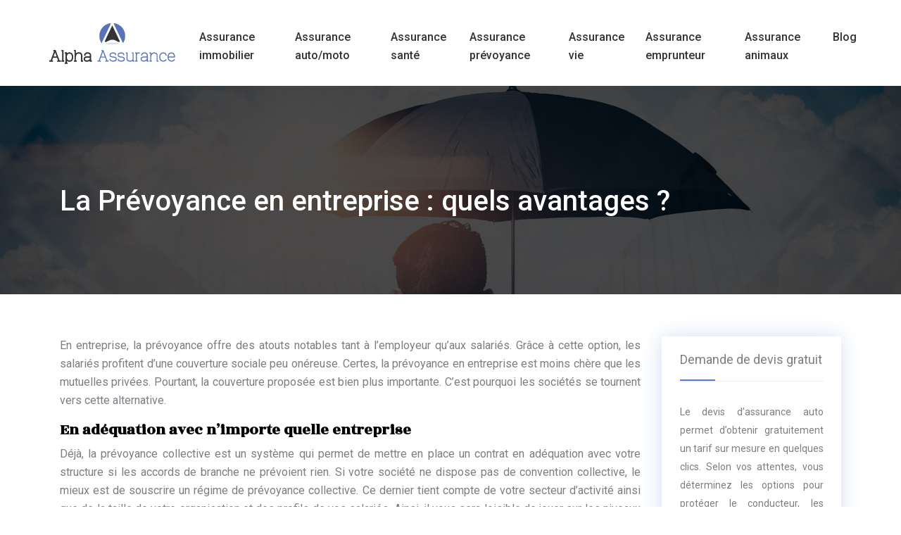

--- FILE ---
content_type: text/html; charset=UTF-8
request_url: https://www.alpha-assurance.com/la-prevoyance-en-entreprise-quels-avantages/
body_size: 7873
content:
<!DOCTYPE html>
<html>
<head lang="fr-FR">
<meta charset="UTF-8">
<meta name="viewport" content="width=device-width">
<link rel="shortcut icon" href="https://www.alpha-assurance.com/wp-content/uploads/2021/03/FAVICON.png" /><link val="medisine" ver="v 3.18.4" />
<meta name='robots' content='max-image-preview:large' />
<link rel='dns-prefetch' href='//stackpath.bootstrapcdn.com' />
<title>Les privilèges de la prévoyance pour les entreprises.</title><meta name="description" content="Les chefs d’entreprise ont besoin d’affilier leurs travailleurs à un régime de prévoyance. Certes, ce dispositif s’associe à de nombreux avantages."><link rel="alternate" title="oEmbed (JSON)" type="application/json+oembed" href="https://www.alpha-assurance.com/wp-json/oembed/1.0/embed?url=https%3A%2F%2Fwww.alpha-assurance.com%2Fla-prevoyance-en-entreprise-quels-avantages%2F" />
<link rel="alternate" title="oEmbed (XML)" type="text/xml+oembed" href="https://www.alpha-assurance.com/wp-json/oembed/1.0/embed?url=https%3A%2F%2Fwww.alpha-assurance.com%2Fla-prevoyance-en-entreprise-quels-avantages%2F&#038;format=xml" />
<style id='wp-img-auto-sizes-contain-inline-css' type='text/css'>
img:is([sizes=auto i],[sizes^="auto," i]){contain-intrinsic-size:3000px 1500px}
/*# sourceURL=wp-img-auto-sizes-contain-inline-css */
</style>
<style id='wp-block-library-inline-css' type='text/css'>
:root{--wp-block-synced-color:#7a00df;--wp-block-synced-color--rgb:122,0,223;--wp-bound-block-color:var(--wp-block-synced-color);--wp-editor-canvas-background:#ddd;--wp-admin-theme-color:#007cba;--wp-admin-theme-color--rgb:0,124,186;--wp-admin-theme-color-darker-10:#006ba1;--wp-admin-theme-color-darker-10--rgb:0,107,160.5;--wp-admin-theme-color-darker-20:#005a87;--wp-admin-theme-color-darker-20--rgb:0,90,135;--wp-admin-border-width-focus:2px}@media (min-resolution:192dpi){:root{--wp-admin-border-width-focus:1.5px}}.wp-element-button{cursor:pointer}:root .has-very-light-gray-background-color{background-color:#eee}:root .has-very-dark-gray-background-color{background-color:#313131}:root .has-very-light-gray-color{color:#eee}:root .has-very-dark-gray-color{color:#313131}:root .has-vivid-green-cyan-to-vivid-cyan-blue-gradient-background{background:linear-gradient(135deg,#00d084,#0693e3)}:root .has-purple-crush-gradient-background{background:linear-gradient(135deg,#34e2e4,#4721fb 50%,#ab1dfe)}:root .has-hazy-dawn-gradient-background{background:linear-gradient(135deg,#faaca8,#dad0ec)}:root .has-subdued-olive-gradient-background{background:linear-gradient(135deg,#fafae1,#67a671)}:root .has-atomic-cream-gradient-background{background:linear-gradient(135deg,#fdd79a,#004a59)}:root .has-nightshade-gradient-background{background:linear-gradient(135deg,#330968,#31cdcf)}:root .has-midnight-gradient-background{background:linear-gradient(135deg,#020381,#2874fc)}:root{--wp--preset--font-size--normal:16px;--wp--preset--font-size--huge:42px}.has-regular-font-size{font-size:1em}.has-larger-font-size{font-size:2.625em}.has-normal-font-size{font-size:var(--wp--preset--font-size--normal)}.has-huge-font-size{font-size:var(--wp--preset--font-size--huge)}.has-text-align-center{text-align:center}.has-text-align-left{text-align:left}.has-text-align-right{text-align:right}.has-fit-text{white-space:nowrap!important}#end-resizable-editor-section{display:none}.aligncenter{clear:both}.items-justified-left{justify-content:flex-start}.items-justified-center{justify-content:center}.items-justified-right{justify-content:flex-end}.items-justified-space-between{justify-content:space-between}.screen-reader-text{border:0;clip-path:inset(50%);height:1px;margin:-1px;overflow:hidden;padding:0;position:absolute;width:1px;word-wrap:normal!important}.screen-reader-text:focus{background-color:#ddd;clip-path:none;color:#444;display:block;font-size:1em;height:auto;left:5px;line-height:normal;padding:15px 23px 14px;text-decoration:none;top:5px;width:auto;z-index:100000}html :where(.has-border-color){border-style:solid}html :where([style*=border-top-color]){border-top-style:solid}html :where([style*=border-right-color]){border-right-style:solid}html :where([style*=border-bottom-color]){border-bottom-style:solid}html :where([style*=border-left-color]){border-left-style:solid}html :where([style*=border-width]){border-style:solid}html :where([style*=border-top-width]){border-top-style:solid}html :where([style*=border-right-width]){border-right-style:solid}html :where([style*=border-bottom-width]){border-bottom-style:solid}html :where([style*=border-left-width]){border-left-style:solid}html :where(img[class*=wp-image-]){height:auto;max-width:100%}:where(figure){margin:0 0 1em}html :where(.is-position-sticky){--wp-admin--admin-bar--position-offset:var(--wp-admin--admin-bar--height,0px)}@media screen and (max-width:600px){html :where(.is-position-sticky){--wp-admin--admin-bar--position-offset:0px}}

/*# sourceURL=wp-block-library-inline-css */
</style><style id='global-styles-inline-css' type='text/css'>
:root{--wp--preset--aspect-ratio--square: 1;--wp--preset--aspect-ratio--4-3: 4/3;--wp--preset--aspect-ratio--3-4: 3/4;--wp--preset--aspect-ratio--3-2: 3/2;--wp--preset--aspect-ratio--2-3: 2/3;--wp--preset--aspect-ratio--16-9: 16/9;--wp--preset--aspect-ratio--9-16: 9/16;--wp--preset--color--black: #000000;--wp--preset--color--cyan-bluish-gray: #abb8c3;--wp--preset--color--white: #ffffff;--wp--preset--color--pale-pink: #f78da7;--wp--preset--color--vivid-red: #cf2e2e;--wp--preset--color--luminous-vivid-orange: #ff6900;--wp--preset--color--luminous-vivid-amber: #fcb900;--wp--preset--color--light-green-cyan: #7bdcb5;--wp--preset--color--vivid-green-cyan: #00d084;--wp--preset--color--pale-cyan-blue: #8ed1fc;--wp--preset--color--vivid-cyan-blue: #0693e3;--wp--preset--color--vivid-purple: #9b51e0;--wp--preset--gradient--vivid-cyan-blue-to-vivid-purple: linear-gradient(135deg,rgb(6,147,227) 0%,rgb(155,81,224) 100%);--wp--preset--gradient--light-green-cyan-to-vivid-green-cyan: linear-gradient(135deg,rgb(122,220,180) 0%,rgb(0,208,130) 100%);--wp--preset--gradient--luminous-vivid-amber-to-luminous-vivid-orange: linear-gradient(135deg,rgb(252,185,0) 0%,rgb(255,105,0) 100%);--wp--preset--gradient--luminous-vivid-orange-to-vivid-red: linear-gradient(135deg,rgb(255,105,0) 0%,rgb(207,46,46) 100%);--wp--preset--gradient--very-light-gray-to-cyan-bluish-gray: linear-gradient(135deg,rgb(238,238,238) 0%,rgb(169,184,195) 100%);--wp--preset--gradient--cool-to-warm-spectrum: linear-gradient(135deg,rgb(74,234,220) 0%,rgb(151,120,209) 20%,rgb(207,42,186) 40%,rgb(238,44,130) 60%,rgb(251,105,98) 80%,rgb(254,248,76) 100%);--wp--preset--gradient--blush-light-purple: linear-gradient(135deg,rgb(255,206,236) 0%,rgb(152,150,240) 100%);--wp--preset--gradient--blush-bordeaux: linear-gradient(135deg,rgb(254,205,165) 0%,rgb(254,45,45) 50%,rgb(107,0,62) 100%);--wp--preset--gradient--luminous-dusk: linear-gradient(135deg,rgb(255,203,112) 0%,rgb(199,81,192) 50%,rgb(65,88,208) 100%);--wp--preset--gradient--pale-ocean: linear-gradient(135deg,rgb(255,245,203) 0%,rgb(182,227,212) 50%,rgb(51,167,181) 100%);--wp--preset--gradient--electric-grass: linear-gradient(135deg,rgb(202,248,128) 0%,rgb(113,206,126) 100%);--wp--preset--gradient--midnight: linear-gradient(135deg,rgb(2,3,129) 0%,rgb(40,116,252) 100%);--wp--preset--font-size--small: 13px;--wp--preset--font-size--medium: 20px;--wp--preset--font-size--large: 36px;--wp--preset--font-size--x-large: 42px;--wp--preset--spacing--20: 0.44rem;--wp--preset--spacing--30: 0.67rem;--wp--preset--spacing--40: 1rem;--wp--preset--spacing--50: 1.5rem;--wp--preset--spacing--60: 2.25rem;--wp--preset--spacing--70: 3.38rem;--wp--preset--spacing--80: 5.06rem;--wp--preset--shadow--natural: 6px 6px 9px rgba(0, 0, 0, 0.2);--wp--preset--shadow--deep: 12px 12px 50px rgba(0, 0, 0, 0.4);--wp--preset--shadow--sharp: 6px 6px 0px rgba(0, 0, 0, 0.2);--wp--preset--shadow--outlined: 6px 6px 0px -3px rgb(255, 255, 255), 6px 6px rgb(0, 0, 0);--wp--preset--shadow--crisp: 6px 6px 0px rgb(0, 0, 0);}:where(.is-layout-flex){gap: 0.5em;}:where(.is-layout-grid){gap: 0.5em;}body .is-layout-flex{display: flex;}.is-layout-flex{flex-wrap: wrap;align-items: center;}.is-layout-flex > :is(*, div){margin: 0;}body .is-layout-grid{display: grid;}.is-layout-grid > :is(*, div){margin: 0;}:where(.wp-block-columns.is-layout-flex){gap: 2em;}:where(.wp-block-columns.is-layout-grid){gap: 2em;}:where(.wp-block-post-template.is-layout-flex){gap: 1.25em;}:where(.wp-block-post-template.is-layout-grid){gap: 1.25em;}.has-black-color{color: var(--wp--preset--color--black) !important;}.has-cyan-bluish-gray-color{color: var(--wp--preset--color--cyan-bluish-gray) !important;}.has-white-color{color: var(--wp--preset--color--white) !important;}.has-pale-pink-color{color: var(--wp--preset--color--pale-pink) !important;}.has-vivid-red-color{color: var(--wp--preset--color--vivid-red) !important;}.has-luminous-vivid-orange-color{color: var(--wp--preset--color--luminous-vivid-orange) !important;}.has-luminous-vivid-amber-color{color: var(--wp--preset--color--luminous-vivid-amber) !important;}.has-light-green-cyan-color{color: var(--wp--preset--color--light-green-cyan) !important;}.has-vivid-green-cyan-color{color: var(--wp--preset--color--vivid-green-cyan) !important;}.has-pale-cyan-blue-color{color: var(--wp--preset--color--pale-cyan-blue) !important;}.has-vivid-cyan-blue-color{color: var(--wp--preset--color--vivid-cyan-blue) !important;}.has-vivid-purple-color{color: var(--wp--preset--color--vivid-purple) !important;}.has-black-background-color{background-color: var(--wp--preset--color--black) !important;}.has-cyan-bluish-gray-background-color{background-color: var(--wp--preset--color--cyan-bluish-gray) !important;}.has-white-background-color{background-color: var(--wp--preset--color--white) !important;}.has-pale-pink-background-color{background-color: var(--wp--preset--color--pale-pink) !important;}.has-vivid-red-background-color{background-color: var(--wp--preset--color--vivid-red) !important;}.has-luminous-vivid-orange-background-color{background-color: var(--wp--preset--color--luminous-vivid-orange) !important;}.has-luminous-vivid-amber-background-color{background-color: var(--wp--preset--color--luminous-vivid-amber) !important;}.has-light-green-cyan-background-color{background-color: var(--wp--preset--color--light-green-cyan) !important;}.has-vivid-green-cyan-background-color{background-color: var(--wp--preset--color--vivid-green-cyan) !important;}.has-pale-cyan-blue-background-color{background-color: var(--wp--preset--color--pale-cyan-blue) !important;}.has-vivid-cyan-blue-background-color{background-color: var(--wp--preset--color--vivid-cyan-blue) !important;}.has-vivid-purple-background-color{background-color: var(--wp--preset--color--vivid-purple) !important;}.has-black-border-color{border-color: var(--wp--preset--color--black) !important;}.has-cyan-bluish-gray-border-color{border-color: var(--wp--preset--color--cyan-bluish-gray) !important;}.has-white-border-color{border-color: var(--wp--preset--color--white) !important;}.has-pale-pink-border-color{border-color: var(--wp--preset--color--pale-pink) !important;}.has-vivid-red-border-color{border-color: var(--wp--preset--color--vivid-red) !important;}.has-luminous-vivid-orange-border-color{border-color: var(--wp--preset--color--luminous-vivid-orange) !important;}.has-luminous-vivid-amber-border-color{border-color: var(--wp--preset--color--luminous-vivid-amber) !important;}.has-light-green-cyan-border-color{border-color: var(--wp--preset--color--light-green-cyan) !important;}.has-vivid-green-cyan-border-color{border-color: var(--wp--preset--color--vivid-green-cyan) !important;}.has-pale-cyan-blue-border-color{border-color: var(--wp--preset--color--pale-cyan-blue) !important;}.has-vivid-cyan-blue-border-color{border-color: var(--wp--preset--color--vivid-cyan-blue) !important;}.has-vivid-purple-border-color{border-color: var(--wp--preset--color--vivid-purple) !important;}.has-vivid-cyan-blue-to-vivid-purple-gradient-background{background: var(--wp--preset--gradient--vivid-cyan-blue-to-vivid-purple) !important;}.has-light-green-cyan-to-vivid-green-cyan-gradient-background{background: var(--wp--preset--gradient--light-green-cyan-to-vivid-green-cyan) !important;}.has-luminous-vivid-amber-to-luminous-vivid-orange-gradient-background{background: var(--wp--preset--gradient--luminous-vivid-amber-to-luminous-vivid-orange) !important;}.has-luminous-vivid-orange-to-vivid-red-gradient-background{background: var(--wp--preset--gradient--luminous-vivid-orange-to-vivid-red) !important;}.has-very-light-gray-to-cyan-bluish-gray-gradient-background{background: var(--wp--preset--gradient--very-light-gray-to-cyan-bluish-gray) !important;}.has-cool-to-warm-spectrum-gradient-background{background: var(--wp--preset--gradient--cool-to-warm-spectrum) !important;}.has-blush-light-purple-gradient-background{background: var(--wp--preset--gradient--blush-light-purple) !important;}.has-blush-bordeaux-gradient-background{background: var(--wp--preset--gradient--blush-bordeaux) !important;}.has-luminous-dusk-gradient-background{background: var(--wp--preset--gradient--luminous-dusk) !important;}.has-pale-ocean-gradient-background{background: var(--wp--preset--gradient--pale-ocean) !important;}.has-electric-grass-gradient-background{background: var(--wp--preset--gradient--electric-grass) !important;}.has-midnight-gradient-background{background: var(--wp--preset--gradient--midnight) !important;}.has-small-font-size{font-size: var(--wp--preset--font-size--small) !important;}.has-medium-font-size{font-size: var(--wp--preset--font-size--medium) !important;}.has-large-font-size{font-size: var(--wp--preset--font-size--large) !important;}.has-x-large-font-size{font-size: var(--wp--preset--font-size--x-large) !important;}
/*# sourceURL=global-styles-inline-css */
</style>

<style id='classic-theme-styles-inline-css' type='text/css'>
/*! This file is auto-generated */
.wp-block-button__link{color:#fff;background-color:#32373c;border-radius:9999px;box-shadow:none;text-decoration:none;padding:calc(.667em + 2px) calc(1.333em + 2px);font-size:1.125em}.wp-block-file__button{background:#32373c;color:#fff;text-decoration:none}
/*# sourceURL=/wp-includes/css/classic-themes.min.css */
</style>
<link rel='stylesheet' id='sow-image-default-8b5b6f678277-css' href='https://www.alpha-assurance.com/wp-content/uploads/siteorigin-widgets/sow-image-default-8b5b6f678277.css?ver=6e98e596a6eb4dd418015cde896516cc' type='text/css' media='all' />
<link rel='stylesheet' id='default-css' href='https://www.alpha-assurance.com/wp-content/themes/factory-templates-3/style.css?ver=6e98e596a6eb4dd418015cde896516cc' type='text/css' media='all' />
<link rel='stylesheet' id='bootstrap4-css' href='https://www.alpha-assurance.com/wp-content/themes/factory-templates-3/css/bootstrap4/bootstrap.min.css?ver=6e98e596a6eb4dd418015cde896516cc' type='text/css' media='all' />
<link rel='stylesheet' id='font-awesome-css' href='https://stackpath.bootstrapcdn.com/font-awesome/4.7.0/css/font-awesome.min.css?ver=6e98e596a6eb4dd418015cde896516cc' type='text/css' media='all' />
<link rel='stylesheet' id='global-css' href='https://www.alpha-assurance.com/wp-content/themes/factory-templates-3/css/global.css?ver=6e98e596a6eb4dd418015cde896516cc' type='text/css' media='all' />
<link rel='stylesheet' id='style-css' href='https://www.alpha-assurance.com/wp-content/themes/factory-templates-3/css/template.css?ver=6e98e596a6eb4dd418015cde896516cc' type='text/css' media='all' />
<link rel='stylesheet' id='animate-css-css' href='https://www.alpha-assurance.com/wp-content/themes/factory-templates-3/includes/admin/css/animate.min.css?ver=6e98e596a6eb4dd418015cde896516cc' type='text/css' media='all' />
<script type="text/javascript" src="https://www.alpha-assurance.com/wp-content/themes/factory-templates-3/js/jquery.min.js?ver=6e98e596a6eb4dd418015cde896516cc" id="jquery-js"></script>
<link rel="https://api.w.org/" href="https://www.alpha-assurance.com/wp-json/" /><link rel="alternate" title="JSON" type="application/json" href="https://www.alpha-assurance.com/wp-json/wp/v2/posts/222" /><link rel="EditURI" type="application/rsd+xml" title="RSD" href="https://www.alpha-assurance.com/xmlrpc.php?rsd" />
<link rel="canonical" href="https://www.alpha-assurance.com/la-prevoyance-en-entreprise-quels-avantages/" />
<link rel='shortlink' href='https://www.alpha-assurance.com/?p=222' />
<meta name="google-site-verification" content="0slu6KdO6WX7O85HNUmNPkLbf6N2dNBmjQwdqChy7V8" />
<style type="text/css">
  
.default_color_background,.menu-bars{background-color : #6189ee }
.default_color_text,a,h1 span,h2 span,h3 span,h4 span,h5 span,h6 span{color :#6189ee }
.navigation li a,.navigation li.disabled,.navigation li.active a,.owl-dots .owl-dot.active span,.owl-dots .owl-dot:hover span{background-color: #6189ee;}
.block-spc{border-color:#6189ee}
.default_color_border{border-color : #6189ee }
.fa-bars,.overlay-nav .close{color: #6189ee;}
nav li a:after{background-color: #6189ee;}
a{color : #6189ee }
a:hover{color : #adbfef }
.archive h2 a{color :#151515}
.main-menu,.bottom-menu{background-color:#ffffff;}
.sub-menu,.sliding-menu{background-color:#ffffff;}
.main-menu{box-shadow: none;-moz-box-shadow: none;-webkit-box-shadow: none;}
.main-menu{padding : 0px 0px 0px 0px }
.main-menu.scrolling-down{-webkit-box-shadow: 0 2px 13px 0 rgba(0, 0, 0, .1);-moz-box-shadow: 0 2px 13px 0 rgba(0, 0, 0, .1);box-shadow: 0 2px 13px 0 rgba(0, 0, 0, .1);}   
nav li a{font-size:16px;}
nav li a{line-height:26px;}
nav li a{color:#333333!important;}
nav li:hover > a,.current-menu-item > a{color:#4B72E9!important;}
.sub-menu a,.sliding-menu a{color:#333333!important;}
.archive h1{color:#ffffff!important;}
.archive h1,.single h1{text-align:left!important;}
.single h1{color:#ffffff!important;}
#logo{padding:15px 10px 15px 10px;}
.archive .readmore{background-color:#6189ee;}
.archive .readmore{color:#ffffff;}
.archive .readmore:hover{background-color:#adbfef;}
.archive .readmore:hover{color:#333333;}
.archive .readmore{padding:5px 15px 5px 15px;}
.scrolling-down .logo-main{display: none;}
.scrolling-down .logo-sticky{display:inline-block;}
.home .post-content p a{color:#6189ee}
.home .post-content p a:hover{color:#adbfef}
.subheader{padding:140px 0px 100px;}
.fixed-top{position:absolute;}  
footer{padding:70px 0px 0px}
.home footer a{color:#3C62D4}
.single h2{font-size:22px!important}    
.single h3{font-size:18px!important}    
.single h4{font-size:15px!important}    
.single h5{font-size:15px!important}    
.single h6{font-size:15px!important}    
@media(max-width: 1024px){.main-menu.scrolling-down{position: fixed !important;}}
</style>
</head>
<body class="wp-singular post-template-default single single-post postid-222 single-format-standard wp-theme-factory-templates-3 catid-8 " style="">	
<div id="before-menu"></div><div class="normal-menu menu-to-right main-menu ">	
<div class="container-fluid pl-5 pr-5">

<nav class="navbar navbar-expand-xl pl-0 pr-0">

<a id="logo" href="https://www.alpha-assurance.com">
<img class="logo-main" src="https://www.alpha-assurance.com/wp-content/uploads/2021/03/LOGO-2.png" alt="logo">
<img class="logo-sticky" src="https://www.alpha-assurance.com/wp-content/uploads/2021/03/LOGO-2.png" alt="logo"></a>
	


<button class="navbar-toggler" type="button" data-toggle="collapse" data-target="#navbarsExample06" aria-controls="navbarsExample06" aria-expanded="false" aria-label="Toggle navigation">
<span class="navbar-toggler-icon">
<div class="menu_btn">	
<div class="menu-bars"></div>
<div class="menu-bars"></div>
<div class="menu-bars"></div>
</div>
</span>
</button> 
<div class="collapse navbar-collapse" id="navbarsExample06">
<ul id="main-menu" class="navbar-nav ml-auto"><li id="menu-item-312" class="menu-item menu-item-type-taxonomy menu-item-object-category"><a href="https://www.alpha-assurance.com/assurance-immobilier/">Assurance immobilier</a></li>
<li id="menu-item-313" class="menu-item menu-item-type-taxonomy menu-item-object-category"><a href="https://www.alpha-assurance.com/assurance-auto-moto/">Assurance auto/moto</a></li>
<li id="menu-item-314" class="menu-item menu-item-type-taxonomy menu-item-object-category"><a href="https://www.alpha-assurance.com/assurance-sante/">Assurance santé</a></li>
<li id="menu-item-315" class="menu-item menu-item-type-taxonomy menu-item-object-category current-post-ancestor current-menu-parent current-post-parent"><a href="https://www.alpha-assurance.com/assurance-prevoyance/">Assurance prévoyance</a></li>
<li id="menu-item-316" class="menu-item menu-item-type-taxonomy menu-item-object-category"><a href="https://www.alpha-assurance.com/assurance-vie/">Assurance vie</a></li>
<li id="menu-item-317" class="menu-item menu-item-type-taxonomy menu-item-object-category"><a href="https://www.alpha-assurance.com/assurance-emprunteur/">Assurance emprunteur</a></li>
<li id="menu-item-318" class="menu-item menu-item-type-taxonomy menu-item-object-category"><a href="https://www.alpha-assurance.com/assurance-animaux/">Assurance animaux</a></li>
<li id="menu-item-319" class="menu-item menu-item-type-taxonomy menu-item-object-category"><a href="https://www.alpha-assurance.com/blog/">Blog</a></li>
</ul></div>
</nav>
</div>
</div>
<div class="main">
	<div class="subheader" style="background-position:top;background-image:url(/wp-content/uploads/2021/03/bg.jpg);background-color:transparent">
<div id="mask" style=""></div>	<div class="container"><h1 class="title">La Prévoyance en entreprise : quels avantages ?</h1></div>
</div>
<div class="container">
<div class="row">
<div class="post-data col-md-9 col-lg-9 col-xs-12">
<div class="blog-post-content">
<p>En entreprise, la prévoyance offre des atouts notables tant à l’employeur qu’aux salariés. Grâce à cette option, les salariés profitent d’une couverture sociale peu onéreuse. Certes, la prévoyance en entreprise est moins chère que les mutuelles privées. Pourtant, la couverture proposée est bien plus importante. C’est pourquoi les sociétés se tournent vers cette alternative.</p>
<h2><strong>En adéquation avec n’importe quelle entreprise</strong></h2>
<p>Déjà, la prévoyance collective est un système qui permet de mettre en place un contrat en adéquation avec votre structure si les accords de branche ne prévoient rien. Si votre société ne dispose pas de convention collective, le mieux est de souscrire un régime de prévoyance collective. Ce dernier tient compte de votre secteur d’activité ainsi que de la taille de votre organisation et des profils de vos salariés. Ainsi, il vous sera loisible de jouer sur les niveaux de garanties et les conditions applicables aux garanties en question. C’est un des premiers <strong>avantages de la prévoyance pour entreprise</strong>.</p>
<h2><strong>User de la prévoyance comme facteur de performance</strong></h2>
<p>La prévoyance collective est un dispositif en sus qui vous permet d’optimiser la performance de votre entreprise. Voici un des autres <strong>avantages de la prévoyance pour entreprise</strong>. Certes, cette option accorde un avantage à vos salariés et fait office de levier de motivation si vous communiquez avec eux. En outre, il s’agit encore d’un facteur d’attractivité pour la société. La prévoyance est un dispositif qui vous aide au dialogue social avec les représentants de vos équipes.</p>
<h2><strong>Pour protéger vos salariés et votre entreprise</strong></h2>
<p>La prévoyance collective procure une protection financière en cas de coup dur. Le montant de cotisation est plus intéressant comparé à la prévoyance individuelle. Ainsi, en cas de maladie ou d’accident, la prévoyance permet à chaque salarié de se protéger face à une perte de revenu. Si le père de famille ne pouvait plus travailler du fait d’un handicap donné, la prévoyance aidera son ménage à continuer de survivre quotidiennement. L’entreprise, de son côté, bénéficie d’un outil lui permettant d’optimiser sa gestion des ressources humaines. En effet, une bonne prévoyance fait partie de l’attractivité d’une société et lui permet de recruter les meilleurs talents. Effectivement, cet avantage social est capital.</p>
<p>En outre, la prévoyance est aussi un instrument pour fidéliser et motiver les salariés. Il s’agit d’un gage de la bonne image de votre entreprise. Ce dispositif vous permet d’établir un dialogue social avec vos salariés. De surcroît, votre structure profite des cotisations patronales déduites du bénéfice sujet à l’imposition. Votre structure profite encore de l’exonération des charges sociales lorsque vous mettez en place le contrat de prévoyance collective. Ce ne sont là que quelques <strong>avantages de la prévoyance pour entreprise </strong>parmi tant d’autres.</p>






<div class="row nav-post-cat"><div class="col-6"><a href="https://www.alpha-assurance.com/jusqu-a-quel-age-une-assurance-deces-peut-etre-souscrite/"><i class="fa fa-arrow-left" aria-hidden="true"></i>Jusqu’à quel âge une assurance décès peut être souscrite ?</a></div><div class="col-6"><a href="https://www.alpha-assurance.com/qu-entend-on-par-prevoyance-collective/"><i class="fa fa-arrow-left" aria-hidden="true"></i>Qu&rsquo;entend-on par prévoyance collective ?</a></div></div>
	
</div>


</div>
<div class="col-md-3 col-xs-12 col-lg-3">
<div class="sidebar">
<div class="widget-area">
<div class="widget_sidebar"><div class="sidebar-widget">Demande de devis gratuit</div>			<div class="textwidget"><p>Le devis d’assurance auto permet d’obtenir gratuitement un tarif sur mesure en quelques clics. Selon vos attentes, vous déterminez les options pour protéger le conducteur, les véhicules et les passagers.</p>
</div>
		</div><div class="widget_sidebar"><div class="sidebar-widget">Comparateur en ligne</div>			<div class="textwidget"><p>Utiliser un comparateur d’assurance en ligne pour évaluer les meilleures offres du marché en toute simplicité. L’outil de comparaison vous assiste dans la recherche de la formule de garantie au meilleur tarif.</p>
</div>
		</div><div class="widget_sidebar"><div class="sidebar-widget">Souscription de contrat</div>			<div class="textwidget"><p>En souscrivant à un contrat d’assurance, vous devez remplir un questionnaire intitulé proposition d’assurance. Ce document permet à l’assureur d’évaluer le risque à couvrir afin de déterminer s’il est assurable.</p>
</div>
		</div>



<style>
	.nav-post-cat .col-6 i{
		display: inline-block;
		position: absolute;
	}
	.nav-post-cat .col-6 a{
		position: relative;
	}
	.nav-post-cat .col-6:nth-child(1) a{
		padding-left: 18px;
		float: left;
	}
	.nav-post-cat .col-6:nth-child(1) i{
		left: 0;
	}
	.nav-post-cat .col-6:nth-child(2) a{
		padding-right: 18px;
		float: right;
	}
	.nav-post-cat .col-6:nth-child(2) i{
		transform: rotate(180deg);
		right: 0;
	}
	.nav-post-cat .col-6:nth-child(2){
		text-align: right;
	}
</style>




</div>
</div>
</div>
<script type="text/javascript">
$(document).ready(function() {
$( ".blog-post-content img" ).on( "click", function() {
var url_img = $(this).attr('src');
$('.img-fullscreen').html("<div><img src='"+url_img+"'></div>");
$('.img-fullscreen').fadeIn();
});
$('.img-fullscreen').on( "click", function() {
$(this).empty();
$('.img-fullscreen').hide();
});
});
</script>
</div>
  


</div>
</div>


<footer  style="background-color:#0A163A">
<div class="container widgets">
<div class="row">
<div class="col-md-3 col-xs-12">
<div class="widget_footer"><div
			
			class="so-widget-sow-image so-widget-sow-image-default-8b5b6f678277"
			
		>
<div class="sow-image-container">
		<img 
	src="https://www.alpha-assurance.com/wp-content/uploads/2021/03/LOGO-.png" width="200" height="70" sizes="(max-width: 200px) 100vw, 200px" alt="" decoding="async" loading="lazy" 		class="so-widget-image"/>
	</div>

</div></div><div class="widget_footer">			<div class="textwidget"><p>La souscription à une police d’assurance nécessite différentes pièces justificatives : carte grise du véhicule, permis de conduire, documents sur les antécédents d’assurance&#8230;</p>
</div>
		</div></div>
<div class="col-md-3 col-xs-12">
<div class="widget_text widget_footer"><div class="footer-widget">Véhicules et collection</div><div class="textwidget custom-html-widget"><ul class="menu-deux">
	<li>Cote officielle de collection</li>
	<li>Indemniser le conducteur</li>
	<li>Ajuster la valeur du véhicule </li>
	<li>Demander un devis en ligne</li>
	<li>Auto et moto de collection</li>
</ul></div></div></div>
<div class="col-md-3 col-xs-12">
<div class="widget_text widget_footer"><div class="footer-widget">Habitation et biens</div><div class="textwidget custom-html-widget"><ul class="menu-deux">
	<li>Assurer un bien immobilier</li>
	<li>Couvrir les biens mobiliers</li>
	<li>Enjeu de l’estimation des biens </li>
	<li>Indemnisation des biens</li>
	<li>Garantie à personnaliser </li>
</ul></div></div></div>
<div class="col-md-3 col-xs-12">
<div class="widget_text widget_footer"><div class="footer-widget">Prévoyance et décès</div><div class="textwidget custom-html-widget"><ul class="menu-deux">
	<li>Garanties souples et modulables</li>
	<li>Versement d’un capital décès</li>
	<li>Fiscalité avantageuse</li>
	<li>Assurance décès et invalidité</li>
	<li>Prévoyance décès</li>
</ul></div></div></div>
</div>
</div>
<div class='copyright'>
<div class='container'>
<div class='row'><div class='col-12'>
Vous avez besoin d'aide pour souscrire à un contrat d'assurance ?	
</div>
</div>
</div>
</footer>

<script type="speculationrules">
{"prefetch":[{"source":"document","where":{"and":[{"href_matches":"/*"},{"not":{"href_matches":["/wp-*.php","/wp-admin/*","/wp-content/uploads/*","/wp-content/*","/wp-content/plugins/*","/wp-content/themes/factory-templates-3/*","/*\\?(.+)"]}},{"not":{"selector_matches":"a[rel~=\"nofollow\"]"}},{"not":{"selector_matches":".no-prefetch, .no-prefetch a"}}]},"eagerness":"conservative"}]}
</script>
<p class="text-center" style="margin-bottom: 0px"><a href="/plan-du-site/">Plan du site</a></p>	<script>
	jQuery(document).ready(function($){
		'use strict';
		if ( 'function' === typeof WOW ) {
			new WOW().init();
		}
	});
	</script>
	<script type="text/javascript" src="https://www.alpha-assurance.com/wp-content/themes/factory-templates-3/js/bootstrap.min.js" id="bootstrap4-js"></script>
<script type="text/javascript" src="https://www.alpha-assurance.com/wp-content/themes/factory-templates-3/includes/admin/js/wow.min.js" id="wow-js"></script>
<script type="text/javascript" src="https://www.alpha-assurance.com/wp-content/themes/factory-templates-3/js/rellax.min.js" id="rellax-js"></script>
<script type="text/javascript" src="https://www.alpha-assurance.com/wp-content/themes/factory-templates-3/js/default_script.js" id="default_script-js"></script>



<script type="text/javascript">
jQuery('.remove-margin-bottom').parent(".so-panel").css("margin-bottom","0px");

let calcScrollValue = () => {
  let scrollProgress = document.getElementById("progress");
  let progressValue = document.getElementById("back_to_top");
  let pos = document.documentElement.scrollTop;
  let calcHeight = document.documentElement.scrollHeight - document.documentElement.clientHeight;
  let scrollValue = Math.round((pos * 100) / calcHeight);
  if (pos > 500) {
    progressValue.style.display = "grid";
  } else {
    progressValue.style.display = "none";
  }
  scrollProgress.addEventListener("click", () => {
    document.documentElement.scrollTop = 0;
  });
  scrollProgress.style.background = `conic-gradient( ${scrollValue}%, #fff ${scrollValue}%)`;
};
window.onscroll = calcScrollValue;
window.onload = calcScrollValue;



</script>


<div class="img-fullscreen"></div>

 

</body>
</html>   

--- FILE ---
content_type: text/css
request_url: https://www.alpha-assurance.com/wp-content/themes/factory-templates-3/css/template.css?ver=6e98e596a6eb4dd418015cde896516cc
body_size: 1007
content:
@import url(https://fonts.googleapis.com/css2?family=Rozha+One&display=swap);@import url(https://fonts.googleapis.com/css2?family=Roboto:wght@400;500&display=swap);body{font-family:Roboto;color:rgba(67,72,78,.7);font-size:16px;font-weight:400;line-height:26px}h2,h3{font-family:"Rozha One";font-weight:400}.subheader{background-image:linear-gradient(150deg,#82abf6 0,#4b72e9 86%)}.widget_sidebar{padding:20px 10%;border-radius:3px;box-shadow:0 0 30px 0 rgb(213 221 239);background-color:#fff}.sidebar-widget{border-bottom:1px solid #ededed}.sidebar-widget:after{content:"";display:block;padding-top:2px;background-color:#537aeb;width:50px;margin-top:15px}.widget_sidebar .textwidget{padding-top:30px!important}footer .copyright{font-size:14px;color:#fff;font-weight:400;border-top:none!important;padding:30px 0 30px;text-align:center;background-color:#071233;margin-top:60px}footer .footer-widget{color:#fff;font-family:Roboto;font-size:20px;font-weight:400;padding-bottom:30px}footer .textwidget p{color:rgba(255,255,255,.6);font-size:14px;line-height:24px}footer img{padding-bottom:35px}footer .menu-deux li{color:rgba(255,255,255,.6);font-size:14px;line-height:22px;font-weight:400!important;padding:5px 0}footer .menu-deux li:before{content:"\f105";font-family:FontAwesome;font-size:17px;padding-right:10px}footer .menu-deux li:hover{color:#3c62d4}footer .menu,footer .menu-deux{list-style:none;margin-left:-40px}.titre-sur-deux p{text-transform:uppercase;letter-spacing:2px}.elementor-shape{transform:rotate(180deg);bottom:-1px;overflow:hidden;position:absolute;left:0;width:100%}svg{display:block;width:calc(300% + 1.3px);height:259px;position:relative;left:50%;transform:translateX(-50%)}.elementor-shape-fill{fill:#0a163a;transform:rotateY(0)}.image-hover:hover{transform:scale(1.1)}.image-hover-2:hover{transform:rotate(4deg)}.image-border img{border-top-left-radius:20px;border-top-right-radius:20px;transition-duration:1.5s}.image-border:hover img{transform:scale(1.2)}.image-border:before{content:"";position:absolute;top:0;left:0;right:0;bottom:0;background-color:rgba(0,0,0,0);transition-duration:1.5s;border-top-left-radius:20px;border-top-right-radius:20px;z-index:2}.image-border:hover:before{background-color:rgba(0,0,0,.3)}nav li a{font-weight:500;font-family:Roboto;white-space:normal!important}.main-menu ul li{padding:40px 15px 30px 15px}.main-menu .sub-menu li{padding:20px 15px 20px 15px;border-bottom:1px solid rgb(240 233 255 / .3)}.main-menu .sub-menu li:hover a{color:#6189ee!important}.main-menu ul li .sub-menu{margin-top:30px;min-width:230px}.menu-item-has-children:after{top:40px;content:"+";color:rgb(97 137 238)}.main-menu #main-menu{margin-right:auto!important}.main-menu nav{padding:0!important}@media (max-width :1024px){.main-menu{background-color:#fff}.container-fluid .navbar-toggler{position:absolute;right:0;top:5px}.collapse{z-index:0}.main-menu ul li{padding:20px 15px 10px 15px}.main-menu ul li .sub-menu{margin-top:10px;min-width:100%;background-color:#e9efff;box-shadow:0 2px 13px 0 rgb(0 0 0 / 2%);position:relative}.menu-item-has-children:after{right:100%;top:15px}.menu_btn{padding-top:10px}.main-menu{border-bottom:1px solid rgb(255 255 255 / 40%)}.home h1,.home h2{line-height:38px!important;font-size:28px!important}}@media (max-width :960px){footer .menu,footer .menu-deux{margin-left:0}}